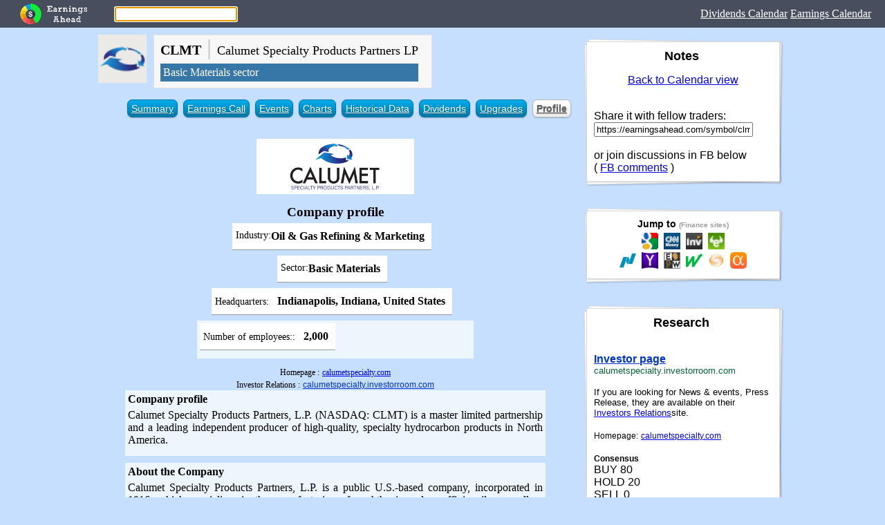

--- FILE ---
content_type: text/html; charset=utf-8
request_url: https://profiles.earningsahead.com/symbol/clmt/
body_size: 5055
content:
<html><head><meta http-equiv="Content-Type" content="text/html; charset=utf-8" /><title>CLMT profile - Calumet Specialty Products Partners LP company profile</title><meta property="og:title" content="CLMT profile - Calumet Specialty Products Partners LP Company Profile" /><meta property="og:type" content="website" /><meta property="og:url" content="https://earningsahead.com/symbol/clmt/profile" /><meta property="og:description" content="Calumet Specialty Products Partners, L.P. (NASDAQ: CLMT) is a master limited partnership and a leading independent producer of high-quality, specialty hydrocarbon products in North America." /><meta property="og:image" content="https://cdn.earningsahead.com/static/img/logos/50/clmt.png" /><meta property="fb:app_id" content="134093713908973" /><META HTTP-EQUIV="Pragma" CONTENT="private" /><META HTTP-EQUIV="Cache-Control" CONTENT="private, max-age=5400, pre-check=5400" /><META HTTP-EQUIV="Expires" CONTENT="Mon, 21 Feb 22 09:21:00 +0000" /><link href="https://earningsahead.com/static/css/er.css" rel="stylesheet" type="text/css" media="screen" /><link href="https://earningsahead.com/static/css/print.css" rel="stylesheet" type="text/css" media="print" /><script type="text/javascript">var symbol_full = 'NASDAQ:clmt'; var symbols = [ 'clmt' ]; var symbol_tview = ''; function gup( name ){ name = name.replace(/[\[]/,"\\\[").replace(/[\]]/,"\\\]"); var regexS = "[\\?&]"+name+"=([^&#]*)"; var regex = new RegExp( regexS ); var results = regex.exec( window.location.href ); return (results==null)?"":results[1];
} var s = gup( 's'); if( s ){ symbols = s.split(','); }</script><style type="text/css">.main_table td{ border:1px solid #CCCCCC; }</style><link rel="shortcut icon" href="https://cdn.earningsahead.com/static/img/logos/50/clmt.png" /><script>
  (function(i,s,o,g,r,a,m){i['GoogleAnalyticsObject']=r;i[r]=i[r]||function(){
  (i[r].q=i[r].q||[]).push(arguments)},i[r].l=1*new Date();a=s.createElement(o),
  m=s.getElementsByTagName(o)[0];a.async=1;a.src=g;m.parentNode.insertBefore(a,m)
  })(window,document,'script','https://www.google-analytics.com/analytics.js','ga');

  ga('create', 'UA-91613312-3', 'auto');
  ga('send', 'pageview');

</script></head><body><link href="https://earningsahead.com/static/css/search-bar.css" rel="stylesheet" type="text/css" media="all" /><div class="header-top"><div class="header-top-logo"><a href="https://earningsahead.com/earnings-report/"><img src="https://earningsahead.com/static/img/app_icon_ea_rect.png" alt="Earnings Ahead" title="Earnings Ahead" /></a></div><div class="header-top-search"><input type="text" id="search" name="search" value="" /></div><div class="header-top-nav"><a target="_blank" href="https://dividends.earningsahead.com/dividends/">Dividends Calendar</a>&nbsp;<a href="https://earningsahead.com/earnings-report/">Earnings Calendar</a></div><div class="clear"></div></div><div class="header-search_box" style="display:none;" ><div class="section" id="srch_result"><table border="0" cellspacing="0" cellpadding="5"> <thead> <tr> <th> Symbol </th> <th> Name </th> </tr> </thead> <tbody> </tbody></table></div><div class="section" style="display:none;" id="srch_result_page"><table border="0" cellspacing="0" cellpadding="5"> <thead> <tr> <th style="text-align:left;" > Page </th> </tr> </thead> <tbody> </tbody></table></div></div><table border="0" cellspacing="0" cellpadding="0" align="center"> <tr> <td align="center" valign="top"><div align="center"><script type="text/javascript">var stock_inactive = false; var symbol = 'clmt', sid = '395';</script><div class="title_head"><div class="head_icon"><img src="https://cdn.earningsahead.com/static/img/logos/50/clmt.png" alt="CLMT" title="Calumet Specialty Products Partners LP" width="70" height="70" /></div><div class="head_info"><h1 style="margin:0px 0px 5px 0px;"><span style="font-size:20px; font-weight:bold;">CLMT</span>&nbsp;<span style="color:#CCCCCC;">|</span>&nbsp;<span style="font-size:18px; font-weight:normal;">Calumet Specialty Products Partners LP</span></h1><div class="top_sector"><a href="https://finance.fedmich.com/sectors/basic-materials/">Basic Materials sector</a></div></div><div class="clear"></div></div><style type="text/css"><!-- ul.plain{ list-style-image : none; list-style-position : outside; list-style-type : none;
}
ul.plain li{ float : left; margin-right: 10px; background-color : #474B54;
}
ul.plain li.cur a { color: #282E32; background-color : #FFFFFF; font-weight : bold;
}
ul.plain li a{ color: #FFEBB5; display:block; border:1px solid #E4E4E4; padding: 5px; text-decoration:none;
}
.blue li a{ color:white; display:block;
}
.blue li{ display: inline-block; zoom: 1; /* zoom and *display = ie7 hack for display:inline-block */ *display: inline; vertical-align: baseline; margin: 0 2px; outline: none; cursor: pointer; text-align: center; text-decoration: none; font: 14px/100% Arial, Helvetica, sans-serif; /* padding: .5em 2em .55em; */ padding: 5px 5px 5px 5px; text-shadow: 0 1px 1px rgba(0,0,0,.3); -webkit-border-radius: .5em; -moz-border-radius: .5em; border-radius: .5em; -webkit-box-shadow: 0 1px 2px rgba(0,0,0,.2); -moz-box-shadow: 0 1px 2px rgba(0,0,0,.2); box-shadow: 0 1px 2px rgba(0,0,0,.2);
}
.blue li.cur{ color: #606060; border: solid 1px #b7b7b7; background: #fff; background: -webkit-gradient(linear, left top, left bottom, from(#fff), to(#ededed)); background: -moz-linear-gradient(top, #fff, #ededed); filter: progid:DXImageTransform.Microsoft.gradient(startColorstr='#ffffff', endColorstr='#ededed');
}
.blue li.cur a{ color: #606060; font-weight : bold;
}
.blue li.cur:hover{ background: #ededed; background: -webkit-gradient(linear, left top, left bottom, from(#fff), to(#dcdcdc)); background: -moz-linear-gradient(top, #fff, #dcdcdc); filter: progid:DXImageTransform.Microsoft.gradient(startColorstr='#ffffff', endColorstr='#dcdcdc');
}
/* white */
.white { color: #606060; border: solid 1px #b7b7b7; background: #fff; background: -webkit-gradient(linear, left top, left bottom, from(#fff), to(#ededed)); background: -moz-linear-gradient(top, #fff, #ededed); filter: progid:DXImageTransform.Microsoft.gradient(startColorstr='#ffffff', endColorstr='#ededed');
}
.white:hover { background: #ededed; background: -webkit-gradient(linear, left top, left bottom, from(#fff), to(#dcdcdc)); background: -moz-linear-gradient(top, #fff, #dcdcdc); filter: progid:DXImageTransform.Microsoft.gradient(startColorstr='#ffffff', endColorstr='#dcdcdc');
}
.white:active { color: #999; background: -webkit-gradient(linear, left top, left bottom, from(#ededed), to(#fff)); background: -moz-linear-gradient(top, #ededed, #fff); filter: progid:DXImageTransform.Microsoft.gradient(startColorstr='#ededed', endColorstr='#ffffff');
}
/* blue */
.blue li { color: #d9eef7; border: solid 1px #0076a3; background: #0095cd; background: -webkit-gradient(linear, left top, left bottom, from(#00adee), to(#0078a5)); background: -moz-linear-gradient(top, #00adee, #0078a5); filter: progid:DXImageTransform.Microsoft.gradient(startColorstr='#00adee', endColorstr='#0078a5');
}
.blue li:hover { background: #007ead; background: -webkit-gradient(linear, left top, left bottom, from(#0095cc), to(#00678e)); background: -moz-linear-gradient(top, #0095cc, #00678e); filter: progid:DXImageTransform.Microsoft.gradient(startColorstr='#0095cc', endColorstr='#00678e');
}
.blue li:active { color: #80bed6; background: -webkit-gradient(linear, left top, left bottom, from(#0078a5), to(#00adee)); background: -moz-linear-gradient(top, #0078a5, #00adee); filter: progid:DXImageTransform.Microsoft.gradient(startColorstr='#0078a5', endColorstr='#00adee');
} --></style><ul class="blue"><li ><a href="https://earningsahead.com/symbol/clmt/">Summary</a></li> <li ><a href="https://earningsahead.com/symbol/clmt/earnings-call/">Earnings Call</a></li> <li ><a href="https://earningsahead.com/symbol/clmt/events/">Events</a></li> <li ><a href="https://earningsahead.com/symbol/clmt/charts/">Charts</a></li> <li ><a href="https://earningsahead.com/symbol/clmt/historical-data/">Historical Data</a></li> <li ><a href="https://earningsahead.com/symbol/clmt/dividends/">Dividends</a></li> <li ><a href="https://earningsahead.com/symbol/clmt/upgrades/">Upgrades</a></li> <li class="cur"><a href="https://earningsahead.com/symbol/clmt/profile/">Profile</a></li></ul><div style="clear:both;"></div><div class="logo_stock" align="center"><div class="logo_box"><img src="https://cdn.earningsahead.com/static/img/logos/rect/clmt.png" alt="Calumet Specialty Products Partners LP" title="Calumet Specialty Products Partners LP" /></div></div><h3 style="margin: 10px 0px 0px 0px;">Company profile</h3><ul class="tabular"><li><span style="font-weight:normal; font-size:14px;">Industry:</span> <b>Oil & Gas Refining & Marketing</b></li><li><span style="font-weight:normal; font-size:14px;">Sector:</span> <b>Basic Materials</b></li><li><span style="font-weight:normal; font-size:14px;">Headquarters: </span>&nbsp;&nbsp;<b>Indianapolis, Indiana, United States</b></li><div class="co_profile"><li><span style="font-weight:normal; font-size:14px;">Number of employees:: </span>&nbsp;&nbsp;<b>2,000</b></li></div></ul><span style="font-weight:normal; font-size:12px;">Homepage :</span> <a href="http://www.calumetspecialty.com" rel="nofollow" target="_blank" style="font-size:12px;" >calumetspecialty.com</a><br /><div class="investor_page_link"><span style="font-weight:normal; font-size:12px;">Investor Relations :</span> <a href="http://calumetspecialty.investorroom.com/" rel="nofollow" target="_blank" style="font-size:12px;" >calumetspecialty.investorroom.com</a><br /></div> <div class="co_profile"><h4 style="margin:0px;">Company profile</h4><p style="margin:5px 0px 10px 0px;">Calumet Specialty Products Partners, L.P. (NASDAQ: CLMT) is a master limited partnership and a leading independent producer of high-quality, specialty hydrocarbon products in North America.</p></div><div class="co_profile"><h4 style="margin:0px;">About the Company</h4><p style="margin:5px 0px 10px 0px;">Calumet Specialty Products Partners, L.P. is a public U.S.-based company, incorporated in 1916, which specializes in the manufacturing of naphthenic and paraffinic oils as well as aliphatic solvents and paraffin waxes.</p></div><ul class="tabular"><li><span style="font-weight:normal; font-size:14px;">Subsidiaries: </span>&nbsp;&nbsp;<b>Calumet Lubricants Co Partnership, Royal Purple</b></li><li><span style="font-weight:normal; font-size:14px;">Revenue:</span> <b>3.78B</b></li></ul><div class="co_address"><h4 style="margin:0px;">Address</h4><p style="margin:5px 0px 10px 0px;">2780 Waterfront Parkway East Drive<br />Suite 200<br />Indianapolis, IN 46214<br />United States</p></div><ul class="tabular"></ul><h4 style="margin:10px 0px 0px 0px;">Key Persons / Board of Directors</h4><div class="company_infos_more"><ul class="tabular" style="list-style-image:none;list-style-position:outside;list-style-type:none;" ><li>CEO : &nbsp;<b>Timothy Go</b></li></ul></div><div class="mds" style="max-width:800;" ><!-- Forex Earnings Report Calendar -->
<ins class="adsbygoogle"
     style="display:block"
     data-ad-client="ca-pub-1745793266186360"
     data-ad-slot="7097948632"
     data-ad-format="auto"></ins>
<script>
(adsbygoogle = window.adsbygoogle || []).push({});
</script></div><br /><br /> </td><td class="td_notes no_print" width="10"><!-- margin --></td><td class="td_notes" align="center" valign="top" width="230"><div class="side_notes no_print" style="width:300px; float:right;"> <article class="entry post"> <header class="entry-header"> <h4 class="entry-title">Notes&nbsp;</h4> </header> <div class="entry-content"><div align="center"><a href="https://earningsahead.com/earnings-report/">Back to Calendar view</a></div><p></p><br />Share it with fellow traders:<input type="text" id="" value="https://earningsahead.com/symbol/clmt/" onfocus="this.select();" style="width:230px;" /><br /><br />or join discussions in FB below<br />( <a href="#fb-comments">FB comments</a> )</div></article></div><div class="side_notes no_print" style="width:300px; float:right;"> <article class="entry post"> <header class="entry-header"> <h4 class="entry-title" style="font-size:14px; margin:0px;">Jump to <small style="color:#999999;font-size:10px;">(Finance sites)</small></h4> </header> <div class="entry-content"><div class="jump_links" align="center"><a target="_blank" href="https://www.google.com/search?q=NASDAQ%3Aclmt" rel="nofollow"><img src="https://earningsahead.com/static/img/favicon_google.ico" alt="Google" title="Google" width="24" /></a>&nbsp; <a target="_blank" href="http://money.cnn.com/quote/forecast/forecast.html?symb=clmt" rel="nofollow noreferrer"><img src="https://earningsahead.com/static/img/fav_cnnmoney.ico" alt="" title="CNN Money" width="24" /></a>&nbsp; <a target="_blank" href="https://www.investing.com/equities/calumet-specialty-earnings" rel="nofollow noreferrer"><img src="https://earningsahead.com/static/img/favicon_inv.ico" alt="" title="Investing.com" width="24" /></a>&nbsp; <a target="_blank" href="https://www.etoro.com/markets/clmt/chart/full" rel="nofollow noreferrer"><img src="https://earningsahead.com/static/img/favicon_etoro.ico" alt="" title="eToro" width="24" /></a><br /><a target="_blank" href="https://www.nasdaq.com/earnings/report/clmt" rel="nofollow noreferrer"><img src="https://earningsahead.com/static/img/favicon_nasdaq.ico" alt="" title="Nasdaq.com" width="24" /></a>&nbsp; <a target="_blank" href="https://finance.yahoo.com/quote/clmt" rel="nofollow"><img src="https://earningsahead.com/static/img/favicon_yahoo.ico" alt="" title="Yahoo Finance" width="24" /></a>&nbsp; <a target="_blank" href="https://www.earningswhispers.com/stocks/clmt" rel="nofollow"><img src="https://earningsahead.com/static/img/favicon_earnings_whisper.ico" alt="" title="Earnings Whisper" width="24" /></a>&nbsp; <a target="_blank" href="https://www.marketwatch.com/investing/stock/clmt" rel="nofollow noreferrer"><img src="https://earningsahead.com/static/img/fav_marketwatch.ico" alt="" title="MarketWatch" width="24" /></a>&nbsp; <a target="_blank" href="https://www.reuters.com/finance/stocks/overview/CLMT" rel="nofollow"><img src="https://earningsahead.com/static/img/favicon_reuters.png" alt="" title="Reuters" width="24" /></a>&nbsp; <a target="_blank" href="https://seekingalpha.com/symbol/CLMT" rel="nofollow noreferrer"><img src="https://earningsahead.com/static/img/favicon_seeking.ico" alt="" title="Seeking Alpha" width="24" /></a></div></div></article></div><div class="side_notes no_print" style="width:300px; float:right;"> <article class="entry post"> <header class="entry-header"> <h4 class="entry-title">Research&nbsp;</h4> </header> <div class="entry-content"><br /><div class="investor_page_link"><h4 style="margin:0px;"><a target="_blank" rel="nofollow" href="http://calumetspecialty.investorroom.com/">Investor page</a></h4><small style="color:#006633;">calumetspecialty.investorroom.com</small></div><p><small>If you are looking for News & events, Press Release, they are available on their <a target="_blank" rel="nofollow" href="http://calumetspecialty.investorroom.com/">Investors Relations</a>site.</small></p><span style="font-weight:normal; font-size:12px;">Homepage:</span> <a href="http://www.calumetspecialty.com" rel="nofollow" target="_blank" style="font-size:12px;" >calumetspecialty.com</a><br /><table border="0" cellspacing="0" cellpadding="0"><tr><td><br /><b style="font-size:12px;">Consensus</b><br />BUY 80<br />HOLD 20<br />SELL 0</td><td><img src="https://cdn.earningsahead.com/static/img/chart_rank/80-20-0.png" alt="" /></td></table></div></article></div><div class="side_notes no_print" style="width:300px; float:right;"><article class="entry post"><header class="entry-header"><h4 class="entry-title">Their Official Profiles&nbsp;</h4></header><div class="entry-content"><a target="_blank" href="https://en.wikipedia.org/wiki/Calumet_Specialty_Products_Partners" rel="nofollow"><img src="https://earningsahead.com/static/img/soc_wikipedia.png" alt="Wikipedia" title="Wikipedia" width="48" /></a><a target="_blank" href="https://www.linkedin.com/company/calumet-specialty" rel="nofollow"><img src="https://earningsahead.com/static/img/soc_linkedin.png" alt="LinkedIn" title="LinkedIn" width="48" /></a></div></article></div><div class="side_notes no_print" style="width:300px; float:right;"><article class="entry post"><header class="entry-header"><h4 class="entry-title">Peers / Similar stocks&nbsp;</h4></header><div class="entry-content"><a href="https://earningsahead.com/symbol/cvx/" target="sym_cvx" ><img src="https://cdn.earningsahead.com/static/img/logos/50/cvx.png" alt="cvx" title="CVX" width="32" height="32" /></a>&nbsp;<a href="https://earningsahead.com/symbol/xom/" target="sym_xom" ><img src="https://cdn.earningsahead.com/static/img/logos/50/xom.png" alt="xom" title="XOM" width="32" height="32" /></a>&nbsp;<a href="https://earningsahead.com/symbol/dk/" target="sym_dk" ><img src="https://cdn.earningsahead.com/static/img/logos/50/dk.png" alt="dk" title="DK" width="32" height="32" /></a>&nbsp;<a href="https://earningsahead.com/symbol/hfc/" target="sym_hfc" ><img src="https://cdn.earningsahead.com/static/img/logos/50/hfc.png" alt="hfc" title="HFC" width="32" height="32" /></a>&nbsp;<a href="https://earningsahead.com/symbol/mur/" target="sym_mur" ><img src="https://cdn.earningsahead.com/static/img/logos/50/mur.png" alt="mur" title="MUR" width="32" height="32" /></a>&nbsp;<a href="https://earningsahead.com/symbol/psx/" target="sym_psx" ><img src="https://cdn.earningsahead.com/static/img/logos/50/psx.png" alt="psx" title="PSX" width="32" height="32" /></a>&nbsp;<a href="https://earningsahead.com/symbol/vlo/" target="sym_vlo" ><img src="https://cdn.earningsahead.com/static/img/logos/50/vlo.png" alt="vlo" title="VLO" width="32" height="32" /></a>&nbsp;<a href="https://earningsahead.com/symbol/mpc/" target="sym_mpc" ><img src="https://cdn.earningsahead.com/static/img/logos/50/mpc.png" alt="mpc" title="MPC" width="32" height="32" /></a>&nbsp;<br /><br /></div></article></div><div class="side_notes no_print" style="width:300px; float:right;"> <article class="entry post"> <header class="entry-header"> <h4 class="entry-title">Other stocks&nbsp;</h4> </header> <div class="entry-content"><a href="https://earningsahead.com/symbol/apc/"><img src="https://cdn.earningsahead.com/static/img/logos/50/apc.png" alt="apc" title="Anadarko Petroleum Corp - APC" width="32" /></a>&nbsp;<a href="https://earningsahead.com/symbol/s/"><img src="https://cdn.earningsahead.com/static/img/logos/50/s.png" alt="s" title="Sprint - S" width="32" /></a>&nbsp;<a href="https://earningsahead.com/symbol/swn/"><img src="https://cdn.earningsahead.com/static/img/logos/50/swn.png" alt="swn" title="Southwestern Energy Co - SWN" width="32" /></a>&nbsp;<a href="https://earningsahead.com/symbol/hrl/"><img src="https://cdn.earningsahead.com/static/img/logos/50/hrl.png" alt="hrl" title="Hormel Foods Corp - HRL" width="32" /></a>&nbsp;<a href="https://earningsahead.com/symbol/mrk/"><img src="https://cdn.earningsahead.com/static/img/logos/50/mrk.png" alt="mrk" title="Merck - MRK" width="32" /></a>&nbsp;<a href="https://earningsahead.com/symbol/kss/"><img src="https://cdn.earningsahead.com/static/img/logos/50/kss.png" alt="kss" title="Kohls Corp - KSS" width="32" /></a>&nbsp;<a href="https://earningsahead.com/symbol/schw/"><img src="https://cdn.earningsahead.com/static/img/logos/50/schw.png" alt="schw" title="Charles Schwab Corp - SCHW" width="32" /></a>&nbsp;<a href="https://earningsahead.com/symbol/agn/"><img src="https://cdn.earningsahead.com/static/img/logos/50/agn.png" alt="agn" title="Allergan PLC - AGN" width="32" /></a>&nbsp;<a href="https://earningsahead.com/symbol/keys/"><img src="https://cdn.earningsahead.com/static/img/logos/50/keys.png" alt="keys" title="Keysight Technologies Inc - KEYS" width="32" /></a>&nbsp;<a href="https://earningsahead.com/symbol/dwdp/"><img src="https://cdn.earningsahead.com/static/img/logos/50/dwdp.png" alt="dwdp" title="DowDuPont Inc - DWDP" width="32" /></a>&nbsp;<a href="https://earningsahead.com/symbol/adi/"><img src="https://cdn.earningsahead.com/static/img/logos/50/adi.png" alt="adi" title="Analog Devices Inc - ADI" width="32" /></a>&nbsp;<a href="https://earningsahead.com/symbol/five/"><img src="https://cdn.earningsahead.com/static/img/logos/50/five.png" alt="five" title="Five Below Inc - FIVE" width="32" /></a>&nbsp;</div></article></div><div class="side_notes no_print" style="width:300px; float:right;"> <article class="entry post"> <header class="entry-header"> <h4 class="entry-title">Support this project</h4> </header> <div class="entry-content"><p>If you want to help pay for server cost or for improving this tool. You can send it via <b>Paypal</b>.<br />More features coming soon :)</p><div align="center"><form action="https://www.paypal.com/cgi-bin/webscr" method="post" target="_top"><input type="hidden" name="cmd" value="_s-xclick"><input type="hidden" name="hosted_button_id" value="CP3NAGU2QKXSN"><input type="image" src="https://earningsahead.com/static/img/btn_donateCC_LG.gif" border="0" name="submit" alt="PayPal - The safer, easier way to pay online!"></form></div></div></article></div><div class="side_notes no_print" style="width:300px; float:right;"> <article class="entry post"> <header class="entry-header"> <h4 class="entry-title">Social Media&nbsp;</h4> </header> <div class="entry-content"><br /><br /><br /><script type="text/javascript">var symbol_stocktwits = "clmt";</script><div id="stocktwits-widget-news"></div>
<script type="text/javascript" src="https://api.stocktwits.com/addon/widget/2/widget-loader.min.js"></script>
<script type="text/javascript">
if( typeof( STWT ) != "undefined" ){
	STWT.Widget({container: 'stocktwits-widget-news', symbol: symbol_stocktwits, width: '260', height: '300', limit: '15', scrollbars: 'true', streaming: 'true', title: symbol.toUpperCase() + ' Messages', style: {link_color: '4871a8', link_hover_color: '4871a8', header_text_color: '000000', border_color: 'cecece', divider_color: 'cecece', divider_color: 'cecece', divider_type: 'solid', box_color: 'f5f5f5', stream_color: 'ffffff', text_color: '000000', time_color: '999999'}});
}
</script>
</div></article></div><div class="side_notes no_print" style="width:300px; float:right;"><article class="entry post"><header class="entry-header"><h4 class="entry-title">Recommended Books</h4></header><div class="entry-content"><div align="center"><div class="book"><a target="_blank" href="https://www.amazon.com/Internet-Money-Andreas-M-Antonopoulos/dp/1537000454/?&_encoding=UTF8&tag=fedmich-20&linkCode=ur2&linkId=5010d8804ac0403edac6553b58290a02&camp=1789&creative=9325" rel="nofollow"><img src="https://earningsahead.com/static/img/ebooks/internet-of-money.jpg" alt="The Internet of Money" title="The Internet of Money" /></a><br /><a target="_blank" class="button" href="https://www.amazon.com/Internet-Money-Andreas-M-Antonopoulos/dp/1537000454/?&_encoding=UTF8&tag=fedmich-20&linkCode=ur2&linkId=5010d8804ac0403edac6553b58290a02&camp=1789&creative=9325" rel="nofollow">Buy on Amazon</a><p style="font-size:12px;">While many books explain the how of bitcoin, The Internet of Money delves into the why of bitcoin. Acclaimed information-security expert and author of Mastering Bitcoin, Andreas M. Antonopoulos examines and contextualizes the significance of bitcoin through a series of essays spanning the exhilarating maturation of this technology.</p></div></div></div></article></div><!-- widgicm --><div class="side_notes no_print" style="width:300px; float:right;"> <article class="entry post"> <header class="entry-header"> <h4 class="entry-title">Calendar</h4> </header> <div class="entry-content"><h5 style="margin:10px 0px 0px 0px; text-align:center;">February</h5><div class="calendar"><ul class="h"><li>Mon</li><li>Tue</li><li>Wed</li><li>Thu</li><li>Fri</li><li>Sat</li><li>Sun</li></ul><div class="clear"></div><ul class="days"><li></li><li class="day 2_1_2022 has_exp "><a href="https://earningsahead.com/earnings-report/day/2022/february-1.html">1</a><br />61</li><li class="day 2_2_2022 has_exp "><a href="https://earningsahead.com/earnings-report/day/2022/february-2.html">2</a><br />71</li><li class="day 2_3_2022 "><a href="https://earningsahead.com/earnings-report/day/2022/february-3.html">3</a></li><li class="day 2_4_2022 has_exp "><a href="https://earningsahead.com/earnings-report/day/2022/february-4.html">4</a><br />38</li><li class="day 2_5_2022 "><a href="https://earningsahead.com/earnings-report/day/2022/february-5.html">5</a></li><li class="day 2_6_2022 "><a href="https://earningsahead.com/earnings-report/day/2022/february-6.html">6</a></li></ul><div class="clear"></div><ul class="days"><li class="day 2_7_2022 "><a href="https://earningsahead.com/earnings-report/day/2022/february-7.html">7</a></li><li class="day 2_8_2022 has_exp "><a href="https://earningsahead.com/earnings-report/day/2022/february-8.html">8</a><br />1</li><li class="day 2_9_2022 "><a href="https://earningsahead.com/earnings-report/day/2022/february-9.html">9</a></li><li class="day 2_10_2022 has_exp "><a href="https://earningsahead.com/earnings-report/day/2022/february-10.html">10</a><br />1</li><li class="day 2_11_2022 has_exp "><a href="https://earningsahead.com/earnings-report/day/2022/february-11.html">11</a><br />2</li><li class="day 2_12_2022 "><a href="https://earningsahead.com/earnings-report/day/2022/february-12.html">12</a></li><li class="day 2_13_2022 "><a href="https://earningsahead.com/earnings-report/day/2022/february-13.html">13</a></li></ul><div class="clear"></div><ul class="days"><li class="day 2_14_2022 "><a href="https://earningsahead.com/earnings-report/day/2022/february-14.html">14</a></li><li class="day 2_15_2022 "><a href="https://earningsahead.com/earnings-report/day/2022/february-15.html">15</a></li><li class="day 2_16_2022 "><a href="https://earningsahead.com/earnings-report/day/2022/february-16.html">16</a></li><li class="day 2_17_2022 has_exp "><a href="https://earningsahead.com/earnings-report/day/2022/february-17.html">17</a><br />1</li><li class="day 2_18_2022 "><a href="https://earningsahead.com/earnings-report/day/2022/february-18.html">18</a></li><li class="day 2_19_2022 "><a href="https://earningsahead.com/earnings-report/day/2022/february-19.html">19</a></li><li class="day 2_20_2022 "><a href="https://earningsahead.com/earnings-report/day/2022/february-20.html">20</a></li></ul><div class="clear"></div><ul class="days"><li class="day 2_21_2022 "><a href="https://earningsahead.com/earnings-report/day/2022/february-21.html">21</a></li><li class="day 2_22_2022 "><a href="https://earningsahead.com/earnings-report/day/2022/february-22.html">22</a></li><li class="day 2_23_2022 "><a href="https://earningsahead.com/earnings-report/day/2022/february-23.html">23</a></li><li class="day 2_24_2022 "><a href="https://earningsahead.com/earnings-report/day/2022/february-24.html">24</a></li><li class="day 2_25_2022 "><a href="https://earningsahead.com/earnings-report/day/2022/february-25.html">25</a></li><li class="day 2_26_2022 "><a href="https://earningsahead.com/earnings-report/day/2022/february-26.html">26</a></li><li class="day 2_27_2022 "><a href="https://earningsahead.com/earnings-report/day/2022/february-27.html">27</a></li></ul><div class="clear"></div><ul class="days"><li class="day 2_28_2022 "><a href="https://earningsahead.com/earnings-report/day/2022/february-28.html">28</a></li></ul><div style="clear:both;"></div></div></div></article></div></td> </tr></table><div id="fb-root"></div><script>(function(d, s, id) {
  var js, fjs = d.getElementsByTagName(s)[0];
  if (d.getElementById(id)) return;
  js = d.createElement(s); js.id = id;
  js.src = "//connect.facebook.net/en_US/sdk.js#xfbml=1&version=v2.8";
  fjs.parentNode.insertBefore(js, fjs);
}(document, 'script', 'facebook-jssdk'));</script><script type="text/javascript">var URL_SYMBOL = '/symbol/';</script><script type="text/javascript" src="https://ajax.googleapis.com/ajax/libs/jquery/1.7.1/jquery.min.js"></script><script type="text/javascript" src="https://earningsahead.com/static/js/lib/lunr.min.js"></script><script type="text/javascript" src="https://earningsahead.com/static/js/search-data.js"></script><script type="text/javascript" src="https://earningsahead.com/static/js/search-pages.js"></script><script type="text/javascript" src="https://earningsahead.com/static/js/search.js"></script><script type="text/javascript" src="https://earningsahead.com/static/js/main.js"></script><script type="text/javascript" src="https://earningsahead.com/static/js/live_data.js"></script><script type="text/javascript" src="https://earningsahead.com/static/js/symbol.js?dt=2019-04-18"></script><script data-ad-client="ca-pub-1745793266186360" async src="https://pagead2.googlesyndication.com/pagead/js/adsbygoogle.js"></script></body></html>

--- FILE ---
content_type: text/html; charset=utf-8
request_url: https://www.google.com/recaptcha/api2/aframe
body_size: 266
content:
<!DOCTYPE HTML><html><head><meta http-equiv="content-type" content="text/html; charset=UTF-8"></head><body><script nonce="iAvOaMKJ9CKicZjInoSyMw">/** Anti-fraud and anti-abuse applications only. See google.com/recaptcha */ try{var clients={'sodar':'https://pagead2.googlesyndication.com/pagead/sodar?'};window.addEventListener("message",function(a){try{if(a.source===window.parent){var b=JSON.parse(a.data);var c=clients[b['id']];if(c){var d=document.createElement('img');d.src=c+b['params']+'&rc='+(localStorage.getItem("rc::a")?sessionStorage.getItem("rc::b"):"");window.document.body.appendChild(d);sessionStorage.setItem("rc::e",parseInt(sessionStorage.getItem("rc::e")||0)+1);localStorage.setItem("rc::h",'1769000908796');}}}catch(b){}});window.parent.postMessage("_grecaptcha_ready", "*");}catch(b){}</script></body></html>